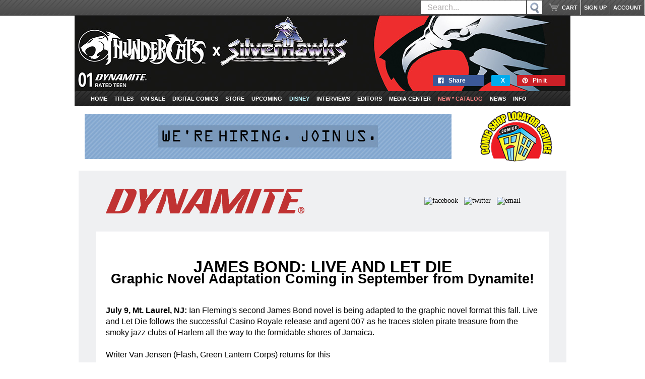

--- FILE ---
content_type: text/html
request_url: https://www.dynamite.com/htmlfiles/pressrelshow.html?display=080358ae-4aa2-e911-80c2-b083fed06a4f
body_size: 7353
content:
<!DOCTYPE HTML PUBLIC "-//W3C//DTD HTML 4.01 Transitional//EN" "http://www.w3c.org/TR/1999/REC-html401-19991224/loose.dtd">
<HTML xmlns="http://www.w3.org/1999/xhtml">
<HEAD>
<TITLE>Dynamite - The Official Site | Peter Cannon Thunderbolt, Die!Namite: Blood Red, Space Ghost Vol. 2, The Boys and More!</TITLE>
<META name="title" content="Dynamite - The Official Site | Peter Cannon Thunderbolt, Die!Namite: Blood Red, Space Ghost Vol. 2, The Boys and More!">
<META content="text/html; charset=utf-8" http-equiv=Content-Type>
<META name=description content="">
<link rel="stylesheet" Title="Dynamite Entertainment" href="DEmain.css" type="text/css" media="screen">
<script type="text/javascript" src="https://code.jquery.com/jquery-latest.js"></script>
<script src="dynamite.js"></script>
</head>
<body>

<!-- Google tag (gtag.js) -->
<script async src="https://www.googletagmanager.com/gtag/js?id=G-1YZE48H0P4"></script>
<script>
  window.dataLayer = window.dataLayer || [];
  function gtag(){dataLayer.push(arguments);}
  gtag('js', new Date());

  gtag('config', 'G-1YZE48H0P4');
</script>
<DIV id=cusBu3>

	<DIV class=divider><a href=orderref.html>ACCOUNT</a></DIV>

	 	 <script language="JavaScript">
	  	  var dfname = getCookie("dfname");
		  if (dfname) {
			document.write("<DIV class=divider><a href=/cgi-bin/cusopen.pl?logout=access>LOG OUT</a></DIV>");
		  }
			else {
			document.write("<DIV class=divider><a href=signup.html>SIGN UP</a></DIV>");
		  }
	 	 </script>  

  	<DIV class=divider> <A href="mycart.html">CART</A></DIV>  <DIV id=cartIcon> </DIV> 

		<DIV id=search>
			<form action="search2.html" method="get" name="search" id="search"><input type="hidden" name="0" value="19" /><input type="hidden" name="next0" />
			  <DIV id=icon> </DIV>
			<INPUT id=q name="KMPZ" type="text" value="Search..." onFocus="document.search.KMPZ.value=''"></FORM>
		</DIV>

</DIV>



<DIV id="spacer"></DIV>



<DIV id="headerBox">
	<DIV class="contents">

		<div class="social-sharing" data-permalink="http://www.dynamite.com"  style="float: right; padding-left: 35px;">

		    <a target="_blank" href="http://www.facebook.com/sharer.php?u=http://www.dynamite.com" class="share-facebook">
			 <span class="icon icon-facebook"></span>
			 <span class="share-title">Share</span>
			 <span class="share-count">0</span>
		    </a>

		    <a target="_blank" href="http://x.com/share?url=http://www.dynamite.com&text=Dare+to+be+Dynamite!" class="share-twitter">
			 <span class="icon icon-x"></span>
			 <span class="share-title">  X  </span>
		    </a>

		    <a target="_blank" href="http://pinterest.com/pin/create/button/?url=http://www.dynamite.com&media=http://www.dynamite.com/images/Dynamite-Logo-square.png&description=Dare+to+be+Dynamite!" class="share-pinterest">
			 <span class="icon icon-pinterest"></span>
			 <span class="share-title">Pin it</span>
			 <span class="share-count">0</span>
		    </a>
		</div>

	

<DIV id=nav>
<UL>
  <LI style="BORDER-LEFT: #cecece 0px solid" onClick="openURL('/');">
  <DIV>Home</DIV></LI>
  
<!--
  <LI>
  <DIV>Comics</DIV>
  <UL class=sub>
    <LI onClick="openURL('onsale.html');">On Sale &raquo;</LI>
    <LI onClick="openURL('titles.html');">Titles &raquo;</LI>
    <LI onClick="openURL('previews.html');">Previews &raquo;</LI>
  </UL>
</LI>
-->

  <LI onClick="openURL('titles.html');">
  <DIV>Titles</DIV></LI>
  <LI onClick="openURL('onsale.html');">
  <DIV>On Sale</DIV></LI>
  <LI onClick="openURL('/digital/');">
  <DIV>Digital Comics</DIV></LI>
  <LI>
  <DIV onClick="openURL('shop.html');">Store</DIV>

  <UL class=sub>
    <LI onClick="openURL('onsale.html');">On Sale</LI>
    <LI onClick="openURL('comics.html');">Upcoming Comics</LI>
<!--
    <LI onClick="openURL('highenditems.html');">High Ends</LI>
-->
    <LI onClick="openURL('premium.html');">Premium and Signed</LI>
    <LI onClick="openURL('category.html?category=DF-Dynamite_Exclusives');">Exclusives</LI>
  </UL>

</LI>
  <LI onClick="openURL('previews.html');">
  <DIV>Upcoming</DIV></LI>
  <LI onClick="openURL('/disney/');">
  <DIV style="color: #BFF5FD;">Disney</DIV></LI>
  <LI onClick="openURL('interviews.html');">
  <DIV>Interviews</DIV></LI>
<!--
  <LI onClick="openURL('infoDB.html?index=characters');">
  <DIV>Characters</DIV></LI>
  <LI onClick="openURL('infoDB.html?index=creators');">
  <DIV>Creators</DIV></LI>
-->
  <LI onClick="openURL('editor.html');">
  <DIV>Editors</DIV></LI>
  <LI onClick="openURL('mediacenter.html');">
  <DIV>Media Center</DIV></LI>
  <LI onClick="window.open('/htmlfiles/catalog/DynamiteDispatches-Jan4Mar26.pdf');">
  <DIV style="color: #ff8585;">NEW * Catalog</DIV></LI>
  <LI onClick="openURL('news.html');">
  <DIV>News</DIV></LI>
  <LI onClick="openURL('contact.html');">
  <DIV>Info</DIV></LI>
</UL>
</DIV>

</DIV>


</DIV>

<DIV id=spacer></DIV>

<table width="984" border="0" align="center" cellpadding="0" cellspacing="0">
  <tr>
    <td width="988" bgcolor="#FFFFFF"></td>
  </tr>
  <tr>
    <td><div class="spacerHor"></div></td>
  </tr>
  <tr>
    <td><table width="100%" border="0" cellspacing="0" cellpadding="3">
      <tr>
        <td height="90">
<a href="/cgi-bin/adtrack.pl?WerehiringBanner120812=https://www.linkedin.com/hiring/jobs/3205273143/detail/&forad=1"><img src="/images/WerehiringBanner120812.jpg" alt="We're Hiring!  Join Us! from dynamite.com
" border="0" width="728" height="90"></a>
</td>
        <td width="22%" height="100%">

<a href="/cgi-bin/adtrack.pl?csls=comicshoplocator.com" target="_blank"><img src="../images/csls_logo.png" border="0"></a></td>
      </tr>
    </table>
    <div class="spacerHor"><div></td>
  </tr>
  <tr>
    <td><table width="100%" border="0" cellspacing="0" cellpadding="0">
      <tr>
        <td width="657" align="left" valign="top"><table width="100%" border="0" cellspacing="0" cellpadding="0">
          <tr>
            <td bgcolor="#FFFFFF">
			<div class="t"><div class="b"><div class="l"><div class="r"><div class="bl"><div class="br"><div class="tl"><div class="topright">
        <table width="100%" border="0" cellspacing="0" cellpadding="3">
          <tr>
            <td><table width="100%" border="0" cellspacing="0" cellpadding="5">
              <tr>
                <td height="500" valign="top"><DIV id=MarkMid> </DIV>
<!DOCTYPE html PUBLIC "-//W3C//DTD XHTML 1.0 Strict//EN" "http://www.w3.org/TR/xhtml1/DTD/xhtml1-strict.dtd"><html xmlns="http://www.w3.org/1999/xhtml">    <head>        <meta http-equiv="Content-Type" content="text/html; charset=utf-8">        <meta name="viewport" content="width=device-width, initial-scale=1.0">        <title>31</title>        <style type="text/css">            /* Client-specific Styles */            #outlook a {padding:0;} /* Force Outlook to provide a "view in browser" menu link. */            body{width:100% !important; -webkit-text-size-adjust:100%; -ms-text-size-adjust:100%; margin:0; padding:0;}            /* Prevent Webkit and Windows Mobile platforms from changing default font sizes, while not breaking desktop design. */            .ExternalClass {width:100%;} /* Force Hotmail to display emails at full width */            .ExternalClass, .ExternalClass p, .ExternalClass span, .ExternalClass font, .ExternalClass td, .ExternalClass div {line-height: 100%;} /* Force Hotmail to display normal line spacing.*/            #backgroundTable {margin:0; padding:0; width:100% !important; line-height: 100% !important;}            img {outline:none; text-decoration:none;border:none; -ms-interpolation-mode: bicubic;}            a img {border:none;}            .image_fix {display:block;}            table { border-collapse:collapse; mso-table-lspace:0pt; mso-table-rspace:0pt; }            table td {border-collapse: collapse;}            .removeMobile{display:none;}            ul {padding-left: 15px!important; padding-top: 0px!important; padding-bottom: 0px!important; margin-bottom: 0px; margin-top: 0px;}            /*STYLES*/            /*################################################*/            /*IPAD STYLES*/            /*################################################*/            @media only screen and (max-width: 640px) {            a[href^="tel"], a[href^="sms"] {            text-decoration: none;            color: #ffffff; /* or whatever your want */            pointer-events: none;            cursor: default;            }            .mobile_link a[href^="tel"], .mobile_link a[href^="sms"] {            text-decoration: default;            color: #ffffff !important;            pointer-events: auto;            cursor: default;            }            table.devicewidth {width: 100%!important;text-align:center!important;}            td.devicewidth {width: 100%!important;text-align:center!important;}            table.devicewidthinner {width: 92%!important;text-align:center!important;}            td.devicewidthinner {width: 92%!important;text-align:center!important;}            table.fullwidth {width:100%!important;}            td.fullwidth {width:100%!important;}            img.fullwidth {width:100%!important;}            td.aligncenter {text-align:center!important;}            table.aligncenter {text-align:center!important;}            img.imageinline {display:inline!important;}            td.paddingtop {padding-top:15px!important;}            .buttonleft{display:inherit!important;}            .removeMobile{display:block;}            }            /*##############################################*/            /*IPHONE STYLES*/            /*##############################################*/            @media only screen and (max-width: 480px) {            a[href^="tel"], a[href^="sms"] {            text-decoration: none;            color: #ffffff; /* or whatever your want */            pointer-events: none;            cursor: default;            }            .mobile_link a[href^="tel"], .mobile_link a[href^="sms"] {            text-decoration: default;            color: #ffffff !important;            pointer-events: auto;            cursor: default;            }            table.devicewidth {width: 100%!important;text-align:center!important;}            td.devicewidth {width: 100%!important;text-align:center!important;}            table.devicewidthinner {width: 92%!important;text-align:center!important;}            td.devicewidthinner {width: 92%!important;text-align:center!important;}            table.fullwidth {width:100%!important;}            td.fullwidth {width:100%!important;}            img.fullwidth {width:100%!important;}            td.aligncenter {text-align:center!important;}            table.aligncenter {text-align:center!important;}            img.imageinline {display:inline!important;}            td.paddingtop {padding-top:15px!important;}            .buttonleft{display:inherit!important;}            .removeMobile{display:block;}            }        </style>    </head>    <body><div><span style="color: #000000;"><!-- Start of template --></span></div><table width="100%" bgcolor="#eff0f2" cellpadding="0" cellspacing="0" border="0" id="backgroundTable"><!--========================================================================================================--> <!-- End of preheader --> <!--========================================================================================================--> <!-- Start of header --> <!--========================================================================================================--><tr><td><table width="900" cellpadding="0" cellspacing="0" border="0" align="center" class="devicewidth"><tbody><tr><td width="100%" height="20" style="font-size: 0px; line-height: 0px; mso-line-height-rule: exactly;"></td></tr><tr><td><table width="860" cellpadding="0" cellspacing="0" border="0" align="center" class="devicewidthinner"><tbody><tr><td><p><span style="color: #000000;"><a style="font-size: 14px; color: #000000;" href="https://www.dynamite.com"><img style="width: 394px; height: 49px;" src="https://www.dynamite.com/images/Dynamite-Logo-Red-PR.png" width="394" height="49" /></a></span></p></td><td><table width="265" align="right" border="0" cellpadding="0" cellspacing="0" class="fullwidth"><tbody><!-- Start of social --><tr><td valign="middle" align="center" class="aligncenter"><span style="color: #000000;"><span style="font-size: 14px;"><a style="color: #000000;" href="https://www.facebook.com/DynamiteComics/"><img style="border: none; outline: none; text-decoration: none;" src="http://services.reachmail.net/data/4e0217be-255b-4b4c-b11c-a39a03b90866/facebook.png" alt="facebook" width="40" border="0" /></a>&nbsp;&nbsp; <a style="color: #000000;" href="https://twitter.com/DynamiteComics"><img style="border: none; outline: none; text-decoration: none;" src="http://services.reachmail.net/data/1d8a85a0-8c47-4f0b-bed1-a39a03b908d6/twitter.png" alt="twitter" width="40" border="0" /></a>&nbsp;&nbsp; <a style="color: #000000;" href="mailto:marketing@dynamite.com"><img style="border: none; outline: none; text-decoration: none;" src="http://services.reachmail.net/data/6d516d34-dc33-4dac-8e16-a39a03b90953/email.png" alt="email" width="40" border="0" /></a></span></span></td></tr><!-- End of social --></tbody></table></td></tr></tbody></table></td></tr><!-- Spacing --><tr><td width="100%" height="20" style="font-size: 0px; line-height: 0px; mso-line-height-rule: exactly;"><span style="font-size: 14px; color: #000000;">&nbsp;</span></td></tr><!-- Spacing --></tbody></table></td></tr><!--========================================================================================================--> <!-- End of header --> <!--========================================================================================================--> <!-- Start of banner --> <!--========================================================================================================--><tr><td><table width="900" bgcolor="#ffffff" cellpadding="0" cellspacing="0" border="0" align="center" class="devicewidthinner"><tbody><!-- spacing --><tr><td width="100%" height="20" style="font-size: 0px; line-height: 0px; mso-line-height-rule: exactly;"><span style="font-size: 14px; color: #000000;">&nbsp;</span></td></tr><!-- /spacing --> <!-- Start of image --><tr><td></td></tr><!-- End of image --> <!-- spacing --><tr><td width="100%" height="20" style="font-size: 0px; line-height: 0px; mso-line-height-rule: exactly;"><span style="font-size: 14px; color: #000000;">&nbsp;</span></td></tr><!-- /spacing --></tbody></table></td></tr><!--========================================================================================================--> <!-- End of banner --> <!--========================================================================================================--> <!-- Start of content --> <!--========================================================================================================--><tr><td><table width="900" bgcolor="#ffffff" cellpadding="0" cellspacing="0" border="0" align="center" class="devicewidthinner"><tbody><tr><td><table width="860" cellpadding="0" cellspacing="0" border="0" align="center" class="devicewidthinner"><tbody><tr><!-- Start of title --></tr><tr><td style="text-align: left; line-height: 24px;"><div align="center"><div align="center"><p style="color: #c03232; font-family: Arial, sans-serif; font-size: 18px;"><span style="color: #000000;"><strong><span id="docs-internal-guid-be5e4b2d-9535-89db-6538-db9db7bcc523" style="font-size: 24pt; font-family: helvetica, arial, sans-serif;">JAMES BOND: LIVE AND LET DIE <br /><span style="font-size: 20pt;">Graphic Novel Adaptation Coming in September from Dynamite!</span></span></strong></span><span style="font-family: helvetica, arial, sans-serif; color: #000000;"><span style="font-size: 26.6667px;"><strong><br /></strong></span></span></p></div></div></td></tr><tr><td style="text-align: left; line-height: 22px;"><div class="WordSection1" style="page: WordSection1;"><span style="font-family: helvetica, arial, sans-serif; font-size: 12pt;"><span style="font-family: helvetica, arial, sans-serif; font-size: 12pt;"><span style="color: #000000;"><span style="color: #000000;"><strong><strong><strong><br />July 9, Mt. Laurel, NJ:&nbsp;</strong></strong></strong>Ian Fleming's second James Bond novel is being adapted to the graphic novel format this fall. Live and Let Die follows the successful Casino Royale release and agent 007 as he traces stolen pirate treasure from the smoky jazz clubs of Harlem all the way to the formidable shores of Jamaica.<span style="font-family: helvetica, arial, sans-serif; font-size: 12pt;"><strong><br /></strong></span></span></span></span><br /><span style="color: #000000;"><strong><img style="width: 350px; height: 525px; float: right; margin-left: 20px; margin-right: 20px;" src="https://go.reachmail.net/client_files/DynamiteEntertainment/images/JB-LiveLetDie-TempCov.jpg" alt="" width="350" height="525" /></strong></span></span></div><div class="WordSection1" style="page: WordSection1;"><div><div><span style="font-family: arial, helvetica, sans-serif; font-size: 12pt;">Writer Van Jensen (Flash, Green Lantern Corps) returns for this entry following his critically acclaimed Casino Royale graphic novel with Dennis Calero. This time, Kewber Baal (Army of Darkness, Jennifer Blood) has been enlisted to provide art. Complimented by his steadfast partner Schimerys Baal's (KISS) coloring. Fay Dalton (Vampirella) returns to bestow Bond fans with another sleek noir-inspired cover. This top tier creative team is primed to tackle one of the most unique Bond adventures.<br /><br /></span><span style="font-family: arial, helvetica, sans-serif; font-size: 12pt;">In Live and Let Die, Bond is at first sent across the Atlantic to The City That Never Sleeps to investigate Mr. Big, an agent of the Secret Service-opposed SMERSH. Fan-favorite CIA agent Felix Leiter is brought in to help, as the two uncover a plot full of voodoo and deadly sea creatures... There is also the unforgettable "Bond girl" - the beautiful and talented tarot reader Solitaire.&nbsp;<br /><br /></span><span style="font-family: arial, helvetica, sans-serif; font-size: 12pt;">"Live and Let Die is an intense sprint, full of huge action and terrifying villains," said writer Van Jensen. "It's both a mystery and a thriller, as Bond digs into the world of Mr. Big and fights to survive against sharks, and even a very hungry octopus. To work in the world that Ian Fleming created is an incredible honor. This was a particularly fun project, given how grandiose it is, full of intricate action set pieces and fun visuals. Translating the novel to comics was all about staging those beats in the most fun, intense way possible. Kewber has been a perfect partner in that work. The underwater battles particularly are the highlight of the book, but every page has something wonderful."<br /><br /></span><span style="font-family: arial, helvetica, sans-serif; font-size: 12pt;">Artist Kewber Baal adds, &ldquo;Drawing James Bond is a milestone for me! James Bond is one of the greatest characters in literature and one of the biggest movie franchises. Working with Van is awesome! His scripts are detailed, but with a fluidity that makes the art come naturally!&rdquo;<br /><br /></span><span style="font-family: arial, helvetica, sans-serif; font-size: 12pt;">"James Bond is one of the all-time best characters across fiction and we continue to be proud to work so closely with Ian Fleming Publications to bring these prestigious stories to the comics and graphic novel format," said Nick Barrucci, Dynamite CEO and Publisher. "Fleming only wrote so many classic novels, so we want to make sure each adaptation is planned and executed perfectly."</span></div><div>&nbsp;</div><div><em><span style="font-family: arial, helvetica, sans-serif; font-size: 12pt;">Live and Let Die&nbsp;</span></em><span style="font-family: arial, helvetica, sans-serif; font-size: 12pt;"><span style="font-family: arial, helvetica, sans-serif; font-size: 12pt;">will be released in a hardcover, also available signed by writer Van Jensen. <a href="https://www.dynamite.com/htmlfiles/viewProduct.html?PRO=C1524112720">Fans can find more details and preorder from Dynamite here.</a>&nbsp;<br /></span></span><div>&nbsp;</div><div><div style="font-size: 16px; color: #202020; font-family: Helvetica;"><div class="WordSection1" style="text-align: left;"><div class="WordSection1" style="text-align: left;"><div class="WordSection1" style="text-align: left;"><div class="WordSection1" style="text-align: left;"><div class="WordSection1" style="text-align: left;"><div class="WordSection1" style="text-align: left;"><div class="WordSection1" style="text-align: left;"><div class="WordSection1"><div style="text-align: center;"><div class="WordSection1" style="text-align: left;"><div class="WordSection1"><div class="WordSection1"><div class="WordSection1"><div style="text-align: center;"><span style="color: #000000; font-family: helvetica, arial, sans-serif; font-size: 12pt;"><img style="width: 275px; height: 416px;" src="https://go.reachmail.net/client_files/DynamiteEntertainment/images/xJBLiveLetDie-22-Colors-SchimerysBaal.jpg" alt="" width="274" height="416" />&nbsp;&nbsp;<img style="width: 275px; height: 417px;" src="https://go.reachmail.net/client_files/DynamiteEntertainment/images/xJBLiveLetDie-38-Colors-SchimerysBaal.jpg" alt="" width="274" height="417" />&nbsp;&nbsp;<img style="width: 275px; height: 417px;" src="https://go.reachmail.net/client_files/DynamiteEntertainment/images/xJBLiveLetDie-25-Colors-SchimerysBaal.jpg" alt="" width="274" height="417" />&nbsp;</span></div></div></div></div></div></div></div></div></div></div></div></div></div></div></div></div></div></div><div><div><div style="font-size: 16px; color: #202020; font-family: Helvetica;"><div class="WordSection1" style="text-align: left;"><div class="WordSection1" style="text-align: left;"><div class="WordSection1" style="text-align: left;"><div class="WordSection1" style="text-align: left;"><div class="WordSection1" style="text-align: left;"><div class="WordSection1" style="text-align: left;"><div class="WordSection1" style="text-align: left;"><div class="WordSection1"><div style="text-align: center;"><div class="WordSection1" style="text-align: left;"><div class="WordSection1"><div class="WordSection1"><div class="WordSection1"><div style="text-align: center;">&nbsp;</div></div></div></div></div></div></div></div></div></div></div></div></div></div></div></div><span style="font-family: arial, helvetica, sans-serif; font-size: 12pt;"><em><strong>JAMES BOND: LIVE AND LET DIE</strong></em> will be solicited in Diamond Comic Distributors&rsquo; July 2019 Previews catalog, the premier source of merchandise for the comic book specialty market, and slated for release in September 2019. Comic book fans are encouraged to preorder copies with their local comic book retailers. It will also be available for individual customer purchase through digital platforms courtesy of Comixology, Kindle, iBooks, Google Play, Dynamite Digital, ComicsPlus, and more!</span></div></div><div class="WordSection1" style="page: WordSection1;"><h4 class="null" dir="ltr" style="margin: 0px; padding: 0px; color: #202020; font-family: Helvetica; font-size: 18px; line-height: 22.5px; text-align: center;"><span style="color: #000000; font-family: helvetica, arial, sans-serif; font-size: 14pt;"><span style="font-weight: 400;"><br />###</span></span></h4><h4 class="null" dir="ltr" style="margin: 0px; padding: 0px; color: #202020; font-family: Helvetica; font-size: 18px; line-height: 22.5px;"><span style="font-size: 9pt; font-family: helvetica, arial, sans-serif;">About Dynamite Entertainment<br />Dynamite was founded in 2004 and is home to several fan-favorite comic book titles and properties, including&nbsp;The Boys, Red Sonja, Nancy Drew, Game of Thrones, Project Superpowers, Elvira: Mistress of the Dark, Bettie Page, Altered Carbon, Sweet Valley High, Army of Darkness, Twilight Zone, Green Hornet, Barbarella, Six Million Dollar Man, Warlord of Mars, Sheena, and more. Dynamite owns and controls an extensive library with over 3,000 characters (which includes the Harris Comics and Chaos Comics properties), such as&nbsp;Vampirella,&nbsp;Pantha,&nbsp;Evil Ernie,&nbsp;Chastity, Purgatori, Smiley the Psychotic Button, Reanimator,&nbsp;and&nbsp;Peter Cannon: Thunderbolt.&nbsp;In addition to their critically-acclaimed titles and best-selling comics, Dynamite works with some of the most high-profile creators in comics and entertainment, including Garth Ennis, Christopher Priest, Mark Russell, Gail Simone, Kelly Thompson, Neil Gaiman, George RR Martin, Brandon Sanderson, Kevin Smith, Alex Ross, Andy Diggle, Amanda Conner, J. Scott Campbell, John Cassaday, Jenny Frison, Jae Lee, Marc Guggenheim, Mike Carey, Marguerite Bennet, Greg Pak, Brett Matthews, Matt Wagner, Amy Chu, Steve Niles, James Robinson, and a host of up-and-coming new talent. Dynamite is consistently ranked in the upper tiers of comic book publishers and several of their titles - including Project Superpowers&nbsp;- have debuted in the Top Ten lists produced by Diamond Comics Distributors.&nbsp;In 2005, Diamond awarded the company a GEM award for Best New Publisher and another GEM in 2006 for Comics Publisher of the Year (under 5%) and again in 2011. &nbsp;The company has also been nominated for and won several industry awards, including the prestigious Harvey and Eisner Awards.</span></h4></div></td></tr></tbody></table></td></tr><!-- spacing --><tr><td width="100%" height="20" style="font-size: 0px; line-height: 0px; mso-line-height-rule: exactly;"><span style="font-size: 14px; color: #000000;">&nbsp;</span></td></tr><!-- /spacing --></tbody></table></td></tr><!--========================================================================================================--> <!-- End of footer --> <!--========================================================================================================--></tbody></table><div><span style="color: #000000;"><!-- End of template --></span></div></body></html><div id="image" style='float: left';></div>

                    </td>
                </tr>
              
            </table></td>
          </tr>
        </table>
</div></div></div></div></div></div></div></div></td>
          </tr>
        </table></td>
        </tr>
    </table></td>
  </tr>
  <tr>
    <td height="100"><div align="center">
  <p><font size="1" face="Verdana, Arial, Helvetica, sans-serif">Dynamite, Dynamite Entertainment & The Dynamite Entertainment logo &reg; <script>new Date().getFullYear()>document.write(+new Date().getFullYear());</script> Dynamite. All Rights Reserved.<br>
  All books, titles, characters, character names, slogans, logos and related marks are <font size="2">&trade;</font> and &copy; their respective owners.</font><br><a href="privacypolicy.html"><font size="1" face="Verdana, Arial, Helvetica, sans-serif">Privacy Policy &amp; Legal</font></a></p>
</div></td>
  </tr>
</table>
<p>&nbsp;</p>
<p>&nbsp;</p>
</body>
</html>